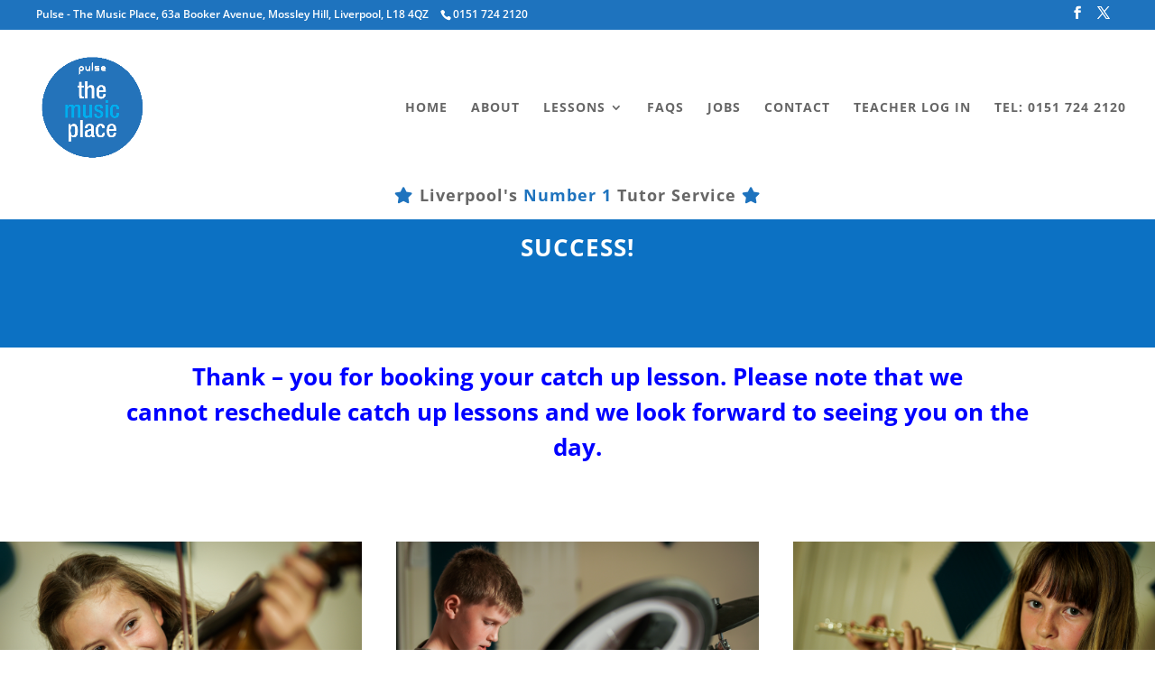

--- FILE ---
content_type: text/css
request_url: https://pulsemusicliverpool.com/wp-content/plugins/easy-responsive-shortcodes/css/easy-responsive-shortcodes.css?ver=1.0
body_size: 1766
content:
/* Accordions */
.wpcmsdev-accordion {
  border: ;
  border-bottom: 0;
  border-radius: 0.25em;
  margin: 1.5em 0;
  overflow: hidden;
  background-color: #fdfdfd;
}
.wpcmsdev-accordion .accordion-item.active .accordion-item-title {
  background-color: #e9e9e9;
}
.wpcmsdev-accordion .accordion-item.active .accordion-item-title .icon-for-active {
  display: inline-block;
}
.wpcmsdev-accordion .accordion-item.active .accordion-item-title .icon-for-inactive {
  display: none;
}
.wpcmsdev-accordion .accordion-item-title {
  border-bottom: 1px solid #d8d8d8;
  margin: 0 !important;
  font-size: 1em;
  font-weight: inherit;
}
.wpcmsdev-accordion .accordion-item-title a {
  display: block;
  border: 0;
  padding: 0.8em 1.5em;
  background-color: #f2f2f2;
  background-image: linear-gradient(rgba(255, 255, 255, 0.9), transparent);
  text-decoration: none;
}
.wpcmsdev-accordion .accordion-item-title a:active,
.wpcmsdev-accordion .accordion-item-title a:focus,
.wpcmsdev-accordion .accordion-item-title a:hover {
  border: 0;
  background-color: #e9e9e9;
}
.wpcmsdev-accordion .accordion-item-title .fa {
  margin-right: 0.6em;
  opacity: 0.8;
}
.wpcmsdev-accordion .accordion-item-title .fa.icon-for-active {
  display: none;
}
.wpcmsdev-accordion .accordion-item-content {
  border-bottom: 1px solid #d8d8d8;
  padding: 1.5em;
}
.wpcmsdev-accordion .accordion-item-content > :first-child {
  margin-top: 0 !important;
}
.wpcmsdev-accordion .accordion-item-content > :last-child {
  margin-bottom: 0 !important;
}
/* Alerts */
.wpcmsdev-alert {
  border: 1px solid #d8d8d8;
  margin: 1.5em 0;
  padding: 1em 1.5em;
  background-color: #fdfdfd;
}
.wpcmsdev-alert.has-icon {
  position: relative;
  padding-left: 3.75em;
}
.wpcmsdev-alert.has-icon > .fa {
  position: absolute;
  top: 50%;
  left: 1em;
  margin-top: -0.5em;
  font-size: 1.5em;
  opacity: 0.8;
}
.wpcmsdev-alert.color-black {
  border-color: #cccccc;
  background-color: #f9f9f9;
  color: #3a3a3a;
}
.wpcmsdev-alert.color-blue {
  border-color: #bed9e4;
  background-color: #f7fbfd;
  color: #0078a9;
}
.wpcmsdev-alert.color-gray {
  border-color: #dadada;
  background-color: #fbfbfb;
  color: #7e7e7e;
}
.wpcmsdev-alert.color-green {
  border-color: #beded4;
  background-color: #f7fcfb;
  color: #008b5d;
}
.wpcmsdev-alert.color-orange {
  border-color: #ecd7be;
  background-color: #fefbf7;
  color: #cf7200;
}
.wpcmsdev-alert.color-red {
  border-color: #e6bfc9;
  background-color: #fdf7f9;
  color: #b0022e;
}
.wpcmsdev-alert.color-violet {
  border-color: #d2bee5;
  background-color: #faf7fd;
  color: #5900ae;
}
.wpcmsdev-alert.color-yellow {
  border-color: #f1e9be;
  background-color: #fffef7;
  color: #cca900;
}
.wpcmsdev-alert .alert-content > :first-child {
  margin-top: 0 !important;
}
.wpcmsdev-alert .alert-content > :last-child {
  margin-bottom: 0 !important;
}
/* Boxes */
.wpcmsdev-box {
  border: 1px solid #d8d8d8;
  background-color: #fdfdfd;
  margin: 1.5em 0;
}
.wpcmsdev-box .box-title {
  border-bottom: 1px solid #d8d8d8;
  margin: 0 !important;
  padding: 0.8em 1.5em;
  background-color: #f2f2f2;
  font-size: 1em;
}
.wpcmsdev-box .box-content {
  padding: 1.5em;
}
.wpcmsdev-box .box-content > :first-child {
  margin-top: 0 !important;
}
.wpcmsdev-box .box-content > :last-child {
  margin-bottom: 0 !important;
}
/* Buttons */
.wpcmsdev-button {
  display: inline-block;
  border: 1px solid rgba(0, 0, 0, 0.25) !important;
  border-radius: 0.25em;
  min-width: 7em;
  background-color: #444444;
  background-image: linear-gradient(rgba(255, 255, 255, 0.05), rgba(0, 0, 0, 0.15));
  text-align: center;
  text-decoration: none !important;
  vertical-align: bottom;
}
.wpcmsdev-button span {
  display: block;
  padding: 0.5em 1.25em;
  color: #eee;
  transition: background-color 0.2s, color 0.2s;
}
.wpcmsdev-button:active span,
.wpcmsdev-button:focus span,
.wpcmsdev-button:hover span {
  background-color: rgba(0, 0, 0, 0.15);
  color: #ddd;
}
.wpcmsdev-button.color-blue {
  background-color: #0087bd;
}
.wpcmsdev-button.color-gray {
  background-color: #888888;
}
.wpcmsdev-button.color-green {
  background-color: #009f6b;
}
.wpcmsdev-button.color-orange {
  background-color: #e37d00;
}
.wpcmsdev-button.color-red {
  background-color: #c40233;
}
.wpcmsdev-button.color-violet {
  background-color: #6400c2;
}
.wpcmsdev-button.color-yellow {
  background-color: #ffd300;
}
/* Call-to-action */
.wpcmsdev-call-to-action {
  margin: 1.5em 0;
  padding: 1.5em;
  background-color: #fdfdfd;
  border: 1px solid #d8d8d8;
}
.wpcmsdev-call-to-action.color-black {
  border-color: #cccccc;
  background-color: #f9f9f9;
  color: #3a3a3a;
}
.wpcmsdev-call-to-action.color-blue {
  border-color: #bed9e4;
  background-color: #f7fbfd;
  color: #0078a9;
}
.wpcmsdev-call-to-action.color-gray {
  border-color: #dadada;
  background-color: #fbfbfb;
  color: #7e7e7e;
}
.wpcmsdev-call-to-action.color-green {
  border-color: #beded4;
  background-color: #f7fcfb;
  color: #008b5d;
}
.wpcmsdev-call-to-action.color-orange {
  border-color: #ecd7be;
  background-color: #fefbf7;
  color: #cf7200;
}
.wpcmsdev-call-to-action.color-red {
  border-color: #e6bfc9;
  background-color: #fdf7f9;
  color: #b0022e;
}
.wpcmsdev-call-to-action.color-violet {
  border-color: #d2bee5;
  background-color: #faf7fd;
  color: #5900ae;
}
.wpcmsdev-call-to-action.color-yellow {
  border-color: #f1e9be;
  background-color: #fffef7;
  color: #cca900;
}
.wpcmsdev-call-to-action .call-to-action-content > :first-child {
  margin-top: 0 !important;
}
.wpcmsdev-call-to-action .call-to-action-content > :last-child {
  margin-bottom: 0 !important;
}
@media ( max-width: 768px ) {
  .wpcmsdev-call-to-action .call-to-action-content {
    text-align: center;
  }
}
.wpcmsdev-call-to-action .call-to-action-button {
  text-align: center;
}
@media ( max-width: 768px ) {
  .wpcmsdev-call-to-action .call-to-action-button {
    margin-top: 1.5em;
  }
  .wpcmsdev-call-to-action .call-to-action-button .wpcmsdev-button {
    width: 100%;
  }
}
.wpcmsdev-call-to-action.layout-horizontal .call-to-action-button .wpcmsdev-button {
  width: 100%;
}
.wpcmsdev-call-to-action.layout-vertical .call-to-action-content {
  text-align: center;
}
.wpcmsdev-call-to-action.layout-vertical .call-to-action-button {
  margin-top: 1.5em;
}
.wpcmsdev-call-to-action.layout-vertical .call-to-action-button .wpcmsdev-button {
  min-width: 12em;
}
/* Clear floats */
.wpcmsdev-clear-floats {
  clear: both;
}
/* Columns */
.wpcmsdev-columns:before,
.wpcmsdev-columns:after {
  display: table;
  content: "";
}
.wpcmsdev-columns:after {
  clear: both;
}
.wpcmsdev-columns .column {
  float: left;
  margin-right: 4%;
}
.wpcmsdev-columns .column.column-width-one-half {
  width: 48%;
}
.wpcmsdev-columns .column.column-width-one-third {
  width: 30.666667%;
}
.wpcmsdev-columns .column.column-width-two-thirds {
  width: 65.333334%;
}
.wpcmsdev-columns .column.column-width-one-fourth {
  width: 22%;
}
.wpcmsdev-columns .column.column-width-three-fourths {
  width: 74%;
}
.wpcmsdev-columns .column.column-width-one-fifth {
  width: 16.8%;
}
.wpcmsdev-columns .column.column-width-two-fifths {
  width: 37.6%;
}
.wpcmsdev-columns .column.column-width-three-fifths {
  width: 58.4%;
}
.wpcmsdev-columns .column.column-width-four-fifths {
  width: 79.2%;
}
.wpcmsdev-columns .column:last-child {
  margin-right: 0 !important;
}
@media ( max-width: 768px ) {
  .wpcmsdev-columns .column {
    width: 100% !important;
  }
}
/* Highlights */
.wpcmsdev-highlight {
  padding: 0 0.2em 0 0.25em;
  border-radius: 2px;
}
.wpcmsdev-highlight.color-blue {
  background-color: #99cfe5;
}
.wpcmsdev-highlight.color-gray {
  background-color: #cfcfcf;
}
.wpcmsdev-highlight.color-green {
  background-color: #99d9c4;
}
.wpcmsdev-highlight.color-orange {
  background-color: #f4cb99;
}
.wpcmsdev-highlight.color-red {
  background-color: #e79aad;
}
.wpcmsdev-highlight.color-violet {
  background-color: #c199e7;
}
.wpcmsdev-highlight.color-yellow {
  background-color: #ffe980;
}
.wpcmsdev-highlight.text-color-blue {
  color: #0078a9;
}
.wpcmsdev-highlight.text-color-gray {
  color: #7e7e7e;
}
.wpcmsdev-highlight.text-color-green {
  color: #008b5d;
}
.wpcmsdev-highlight.text-color-orange {
  color: #cf7200;
}
.wpcmsdev-highlight.text-color-red {
  color: #b0022e;
}
.wpcmsdev-highlight.text-color-violet {
  color: #5900ae;
}
.wpcmsdev-highlight.text-color-yellow {
  color: #cca900;
}
/* Icons */
.wpcmsdev-icon.color-blue {
  color: #0087bd;
}
.wpcmsdev-icon.color-gray {
  color: #888888;
}
.wpcmsdev-icon.color-green {
  color: #009f6b;
}
.wpcmsdev-icon.color-orange {
  color: #e37d00;
}
.wpcmsdev-icon.color-red {
  color: #c40233;
}
.wpcmsdev-icon.color-violet {
  color: #6400c2;
}
.wpcmsdev-icon.color-yellow {
  color: #ffd300;
}
/* Tabs */
.wpcmsdev-tabs {
  margin: 1.5em 0;
  padding-top: 0.2em;
}
.wpcmsdev-tabs .headings {
  float: left;
  width: 100%;
}
.wpcmsdev-tabs .headings a {
  display: block;
  float: left;
  border: 1px solid #d8d8d8;
  margin-bottom: -1px;
  padding: 0.6em 1.5em;
  background-color: #f2f2f2;
  background-image: linear-gradient(rgba(255, 255, 255, 0.9), transparent);
  text-decoration: none;
  outline: 0;
  transition: color 0.2s, background-color 0.2s, border-color 0.2s;
}
.wpcmsdev-tabs .headings a + a {
  margin-left: -1px;
}
.wpcmsdev-tabs .headings a.active,
.wpcmsdev-tabs .headings a:active,
.wpcmsdev-tabs .headings a:focus,
.wpcmsdev-tabs .headings a:hover {
  border-color: #d8d8d8;
  background-color: #e9e9e9;
}
.wpcmsdev-tabs .headings a.active {
  border-top-left-radius: 0.25em;
  border-top-right-radius: 0.25em;
  border-bottom-color: #fdfdfd;
  margin-top: -0.2em;
  padding-top: 0.8em;
  background-color: #fdfdfd;
}
.wpcmsdev-tabs .headings a:first-child {
  border-top-left-radius: 0.25em;
}
.wpcmsdev-tabs .headings a:last-child {
  border-top-right-radius: 0.25em;
}
.wpcmsdev-tabs .tab {
  clear: both;
  border: 1px solid #d8d8d8;
  padding: 1.5em;
  background-color: #fdfdfd;
}
.wpcmsdev-tabs .tab > :first-child {
  margin-top: 0 !important;
}
.wpcmsdev-tabs .tab > :last-child {
  margin-bottom: 0 !important;
}
/* Toggles */
.wpcmsdev-toggle {
  border: 1px solid #d8d8d8;
  border-radius: 0.25em;
  margin: 1.5em 0;
  overflow: hidden;
  background-color: #fdfdfd;
}
.wpcmsdev-toggle + .wpcmsdev-toggle {
  margin-top: -0.5em;
}
.wpcmsdev-toggle .toggle-title {
  margin: 0 !important;
  font-size: 1em;
  font-weight: inherit;
}
.wpcmsdev-toggle .toggle-title a {
  display: block;
  border: 0;
  padding: 0.8em 1em;
  background-color: #f2f2f2;
  background-image: linear-gradient(rgba(255, 255, 255, 0.9), transparent);
  text-decoration: none;
}
.wpcmsdev-toggle .toggle-title a:active,
.wpcmsdev-toggle .toggle-title a:focus,
.wpcmsdev-toggle .toggle-title a:hover {
  background-color: #e9e9e9;
  border: 0;
}
.wpcmsdev-toggle .toggle-title a.active .icon-for-active {
  display: inline-block;
}
.wpcmsdev-toggle .toggle-title a.active .icon-for-inactive {
  display: none;
}
.wpcmsdev-toggle .toggle-title .fa {
  margin-right: 0.6em;
  opacity: 0.8;
}
.wpcmsdev-toggle .toggle-title .fa.icon-for-active {
  display: none;
}
.wpcmsdev-toggle .toggle-content {
  border-top: 1px solid #d8d8d8;
  padding: 1.5em;
}
.wpcmsdev-toggle .toggle-content > :first-child {
  margin-top: 0 !important;
}
.wpcmsdev-toggle .toggle-content > :last-child {
  margin-bottom: 0 !important;
}


--- FILE ---
content_type: text/css
request_url: https://pulsemusicliverpool.com/wp-content/plugins/zl_mate_tabs_reload/library/css/mate-tabs-reload.css?ver=6.8.3
body_size: 396
content:
.mate-tabs-reload-main{
	margin: 0 !important;
	padding: 0 !important;
	display: block;
	background: transparent;
	overflow: hidden !important;
}

.mate-tabs-reload-tabs,.mate-tabs-reload-content{
	margin: 0 !important;
	padding: 0 !important;
	width: 100% !important;
	overflow: hidden !important;
}
/************************
* TABS PANEL
*************************/
.mate-tabs-reload-tabs{
	margin-right: 0 !important;
	margin-top: 0 !important;
	margin-bottom: 0 !important;
}
.mate-tabs-reload-tabs-tab{
	float: left !important;
	cursor: pointer;
}
.mate-tabs-reload-tabs-tab .fa,
.mate-tabs-reload-accordion-acc .fa{
	margin: 0 8px;
}
.mate-tabs-reload-accordion-acc .zl-mtr-ac-i-r{
	float: right;
	line-height: inherit;
	margin: 0 8px;
}
/************************
* ACCORDION PANEL
*************************/
.mate-tabs-reload-accordion-acc{
	margin: 0 !important;
	width: 100% !important;
	cursor: pointer;
	display: none;
}
/************************
* CONTENT
*************************/
.mate-tabs-reload-content{
	
}
/*section*/
.mate-tabs-reload-content-section{
	width: 100% !important;
	display: none;
	position: relative;
	left: 100%;
}


/* ----------------------------------------------- */

/* BOX */
.mate-tabs-reload-main,.mate-tabs-reload-tabs,.mate-tabs-reload-accordion,
.mate-tabs-reload-tabs-tab,.mate-tabs-reload-accordion-acc,.mate-tabs-reload-content,
.mate-tabs-reload-content-section{
	-moz-box-sizing:border-box;
	-webkit-box-sizing:border-box;
	box-sizing:border-box;
}
/* CLEAR */
.mate-tabs-reload-tabs:before,.mate-tabs-reload-tabs:after,
.mate-tabs-reload-accordion:before,.mate-tabs-reload-accordion:after,
.mate-tabs-reload-accordion-acc:before,.mate-tabs-reload-accordion-acc:after{
	display: table;
	content: " ";
}
.mate-tabs-reload-tabs:after,
.mate-tabs-reload-accordion:after,
.mate-tabs-reload-accordion-acc:after{
	clear: both;
}
/* transition */
.mate-tabs-reload-accordion-acc,.mate-tabs-reload-tabs-tab{

	
}

--- FILE ---
content_type: text/css
request_url: https://pulsemusicliverpool.com/wp-content/plugins/elite-accordion/css/elite_style.css?ver=6.8.3
body_size: 333
content:
 



    h1,

    h2,

    h3 {

        color: #fff;

    }

    h1 {

        /*border-bottom: 1px solid #ececec;*/

        font-weight: 300;

        margin-bottom: 2em;

        padding-bottom: 1em;

        text-align: center;

    }

    h1 span {

        display: block;

        font-size: .5em;

    }



    h3 {

        font-weight: 500;

    }

    .intro {

        font-size: 1.25em;

    }

    .js .panel-title {

        margin: 0;

    }

    .panel-title a {

        border-bottom: none;

        color: #292929;

        display: block;

        padding: .5em 0;

        position: relative;

        text-decoration: none;

        -webkit-transition: color 200ms ease 0s;

        -moz-transition: color 200ms ease 0s;

        transition: color 200ms ease 0s;

        width: 100%;

    }

    .panel-title a .icon {

        color: #9e9e9e;

        position: absolute;

        right: 0;

        -webkit-transition: all 200ms ease 0s;

        -moz-transition: all 200ms ease 0s;

        transition: all 200ms ease 0s;

    }

    .panel-title a:hover,

    .panel-title a:focus {

        color: #37474f;

    }

    .panel-title a:hover .icon,

    .panel-title a:focus .icon {

        color: #ec407a;

    }

    .panel-title a.active {

        color: #37474f;

    }

    .panel-title a.active .icon {

        color: #ec407a;

        -webkit-transform: rotate(45deg);

        -moz-transform: rotate(45deg);

        transform: rotate(45deg);

    }

    .js .accordion {

        border-bottom: 1px solid #ececec;

        

    }

   

  /*  [id^="panel-"] {

        padding-bottom: 2em;

    }*/